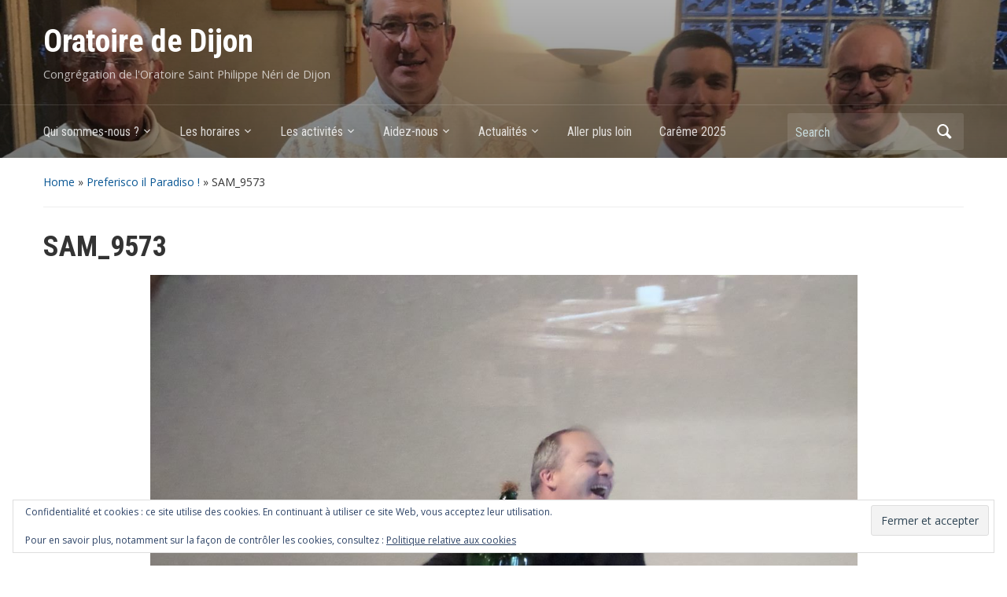

--- FILE ---
content_type: text/html; charset=UTF-8
request_url: https://oratoire-dijon.fr/preferisco-il-paradiso/sam_9573/
body_size: 9431
content:
<!DOCTYPE html>
<html lang="fr-FR">

<head>
	<meta charset="UTF-8" />
	<meta name="viewport" content="width=device-width, initial-scale=1">

	<link rel="profile" href="https://gmpg.org/xfn/11" />
	<link rel="pingback" href="https://oratoire-dijon.fr/xmlrpc.php" />

	<meta name='robots' content='index, follow, max-image-preview:large, max-snippet:-1, max-video-preview:-1' />
	<style>img:is([sizes="auto" i], [sizes^="auto," i]) { contain-intrinsic-size: 3000px 1500px }</style>
	
	<!-- This site is optimized with the Yoast SEO plugin v26.3 - https://yoast.com/wordpress/plugins/seo/ -->
	<title>SAM_9573 - Oratoire de Dijon</title>
	<link rel="canonical" href="https://oratoire-dijon.fr/preferisco-il-paradiso/sam_9573/" />
	<meta property="og:locale" content="fr_FR" />
	<meta property="og:type" content="article" />
	<meta property="og:title" content="SAM_9573 - Oratoire de Dijon" />
	<meta property="og:url" content="https://oratoire-dijon.fr/preferisco-il-paradiso/sam_9573/" />
	<meta property="og:site_name" content="Oratoire de Dijon" />
	<meta property="article:modified_time" content="2019-05-28T08:06:48+00:00" />
	<meta property="og:image" content="https://oratoire-dijon.fr/preferisco-il-paradiso/sam_9573" />
	<meta property="og:image:width" content="1200" />
	<meta property="og:image:height" content="1601" />
	<meta property="og:image:type" content="image/jpeg" />
	<script type="application/ld+json" class="yoast-schema-graph">{"@context":"https://schema.org","@graph":[{"@type":"WebPage","@id":"https://oratoire-dijon.fr/preferisco-il-paradiso/sam_9573/","url":"https://oratoire-dijon.fr/preferisco-il-paradiso/sam_9573/","name":"SAM_9573 - Oratoire de Dijon","isPartOf":{"@id":"https://oratoire-dijon.fr/#website"},"primaryImageOfPage":{"@id":"https://oratoire-dijon.fr/preferisco-il-paradiso/sam_9573/#primaryimage"},"image":{"@id":"https://oratoire-dijon.fr/preferisco-il-paradiso/sam_9573/#primaryimage"},"thumbnailUrl":"https://oratoire-dijon.fr/wp-content/uploads/2019/05/SAM_9573-e1559030800517.jpg","datePublished":"2019-05-28T08:06:11+00:00","dateModified":"2019-05-28T08:06:48+00:00","breadcrumb":{"@id":"https://oratoire-dijon.fr/preferisco-il-paradiso/sam_9573/#breadcrumb"},"inLanguage":"fr-FR","potentialAction":[{"@type":"ReadAction","target":["https://oratoire-dijon.fr/preferisco-il-paradiso/sam_9573/"]}]},{"@type":"ImageObject","inLanguage":"fr-FR","@id":"https://oratoire-dijon.fr/preferisco-il-paradiso/sam_9573/#primaryimage","url":"https://oratoire-dijon.fr/wp-content/uploads/2019/05/SAM_9573-e1559030800517.jpg","contentUrl":"https://oratoire-dijon.fr/wp-content/uploads/2019/05/SAM_9573-e1559030800517.jpg","width":1200,"height":1601},{"@type":"BreadcrumbList","@id":"https://oratoire-dijon.fr/preferisco-il-paradiso/sam_9573/#breadcrumb","itemListElement":[{"@type":"ListItem","position":1,"name":"Accueil","item":"https://oratoire-dijon.fr/"},{"@type":"ListItem","position":2,"name":"Preferisco il Paradiso !","item":"https://oratoire-dijon.fr/preferisco-il-paradiso/"},{"@type":"ListItem","position":3,"name":"SAM_9573"}]},{"@type":"WebSite","@id":"https://oratoire-dijon.fr/#website","url":"https://oratoire-dijon.fr/","name":"Oratoire de Dijon","description":"Congrégation de l&#039;Oratoire Saint Philippe Néri de Dijon","potentialAction":[{"@type":"SearchAction","target":{"@type":"EntryPoint","urlTemplate":"https://oratoire-dijon.fr/?s={search_term_string}"},"query-input":{"@type":"PropertyValueSpecification","valueRequired":true,"valueName":"search_term_string"}}],"inLanguage":"fr-FR"}]}</script>
	<!-- / Yoast SEO plugin. -->


<link rel='dns-prefetch' href='//stats.wp.com' />
<link rel='dns-prefetch' href='//fonts.googleapis.com' />
<link rel='dns-prefetch' href='//v0.wordpress.com' />
<link rel='preconnect' href='//c0.wp.com' />
<link rel="alternate" type="application/rss+xml" title="Oratoire de Dijon &raquo; Flux" href="https://oratoire-dijon.fr/feed/" />
<script type="text/javascript">
/* <![CDATA[ */
window._wpemojiSettings = {"baseUrl":"https:\/\/s.w.org\/images\/core\/emoji\/16.0.1\/72x72\/","ext":".png","svgUrl":"https:\/\/s.w.org\/images\/core\/emoji\/16.0.1\/svg\/","svgExt":".svg","source":{"concatemoji":"https:\/\/oratoire-dijon.fr\/wp-includes\/js\/wp-emoji-release.min.js?ver=246c40df9f549a932211391e754ecb63"}};
/*! This file is auto-generated */
!function(s,n){var o,i,e;function c(e){try{var t={supportTests:e,timestamp:(new Date).valueOf()};sessionStorage.setItem(o,JSON.stringify(t))}catch(e){}}function p(e,t,n){e.clearRect(0,0,e.canvas.width,e.canvas.height),e.fillText(t,0,0);var t=new Uint32Array(e.getImageData(0,0,e.canvas.width,e.canvas.height).data),a=(e.clearRect(0,0,e.canvas.width,e.canvas.height),e.fillText(n,0,0),new Uint32Array(e.getImageData(0,0,e.canvas.width,e.canvas.height).data));return t.every(function(e,t){return e===a[t]})}function u(e,t){e.clearRect(0,0,e.canvas.width,e.canvas.height),e.fillText(t,0,0);for(var n=e.getImageData(16,16,1,1),a=0;a<n.data.length;a++)if(0!==n.data[a])return!1;return!0}function f(e,t,n,a){switch(t){case"flag":return n(e,"\ud83c\udff3\ufe0f\u200d\u26a7\ufe0f","\ud83c\udff3\ufe0f\u200b\u26a7\ufe0f")?!1:!n(e,"\ud83c\udde8\ud83c\uddf6","\ud83c\udde8\u200b\ud83c\uddf6")&&!n(e,"\ud83c\udff4\udb40\udc67\udb40\udc62\udb40\udc65\udb40\udc6e\udb40\udc67\udb40\udc7f","\ud83c\udff4\u200b\udb40\udc67\u200b\udb40\udc62\u200b\udb40\udc65\u200b\udb40\udc6e\u200b\udb40\udc67\u200b\udb40\udc7f");case"emoji":return!a(e,"\ud83e\udedf")}return!1}function g(e,t,n,a){var r="undefined"!=typeof WorkerGlobalScope&&self instanceof WorkerGlobalScope?new OffscreenCanvas(300,150):s.createElement("canvas"),o=r.getContext("2d",{willReadFrequently:!0}),i=(o.textBaseline="top",o.font="600 32px Arial",{});return e.forEach(function(e){i[e]=t(o,e,n,a)}),i}function t(e){var t=s.createElement("script");t.src=e,t.defer=!0,s.head.appendChild(t)}"undefined"!=typeof Promise&&(o="wpEmojiSettingsSupports",i=["flag","emoji"],n.supports={everything:!0,everythingExceptFlag:!0},e=new Promise(function(e){s.addEventListener("DOMContentLoaded",e,{once:!0})}),new Promise(function(t){var n=function(){try{var e=JSON.parse(sessionStorage.getItem(o));if("object"==typeof e&&"number"==typeof e.timestamp&&(new Date).valueOf()<e.timestamp+604800&&"object"==typeof e.supportTests)return e.supportTests}catch(e){}return null}();if(!n){if("undefined"!=typeof Worker&&"undefined"!=typeof OffscreenCanvas&&"undefined"!=typeof URL&&URL.createObjectURL&&"undefined"!=typeof Blob)try{var e="postMessage("+g.toString()+"("+[JSON.stringify(i),f.toString(),p.toString(),u.toString()].join(",")+"));",a=new Blob([e],{type:"text/javascript"}),r=new Worker(URL.createObjectURL(a),{name:"wpTestEmojiSupports"});return void(r.onmessage=function(e){c(n=e.data),r.terminate(),t(n)})}catch(e){}c(n=g(i,f,p,u))}t(n)}).then(function(e){for(var t in e)n.supports[t]=e[t],n.supports.everything=n.supports.everything&&n.supports[t],"flag"!==t&&(n.supports.everythingExceptFlag=n.supports.everythingExceptFlag&&n.supports[t]);n.supports.everythingExceptFlag=n.supports.everythingExceptFlag&&!n.supports.flag,n.DOMReady=!1,n.readyCallback=function(){n.DOMReady=!0}}).then(function(){return e}).then(function(){var e;n.supports.everything||(n.readyCallback(),(e=n.source||{}).concatemoji?t(e.concatemoji):e.wpemoji&&e.twemoji&&(t(e.twemoji),t(e.wpemoji)))}))}((window,document),window._wpemojiSettings);
/* ]]> */
</script>
<style id='wp-emoji-styles-inline-css' type='text/css'>

	img.wp-smiley, img.emoji {
		display: inline !important;
		border: none !important;
		box-shadow: none !important;
		height: 1em !important;
		width: 1em !important;
		margin: 0 0.07em !important;
		vertical-align: -0.1em !important;
		background: none !important;
		padding: 0 !important;
	}
</style>
<link rel='stylesheet' id='wp-block-library-css' href='https://c0.wp.com/c/6.8.3/wp-includes/css/dist/block-library/style.min.css' type='text/css' media='all' />
<style id='classic-theme-styles-inline-css' type='text/css'>
/*! This file is auto-generated */
.wp-block-button__link{color:#fff;background-color:#32373c;border-radius:9999px;box-shadow:none;text-decoration:none;padding:calc(.667em + 2px) calc(1.333em + 2px);font-size:1.125em}.wp-block-file__button{background:#32373c;color:#fff;text-decoration:none}
</style>
<link rel='stylesheet' id='wpzoom-social-icons-block-style-css' href='https://oratoire-dijon.fr/wp-content/plugins/social-icons-widget-by-wpzoom/block/dist/style-wpzoom-social-icons.css?ver=4.5.1' type='text/css' media='all' />
<link rel='stylesheet' id='mediaelement-css' href='https://c0.wp.com/c/6.8.3/wp-includes/js/mediaelement/mediaelementplayer-legacy.min.css' type='text/css' media='all' />
<link rel='stylesheet' id='wp-mediaelement-css' href='https://c0.wp.com/c/6.8.3/wp-includes/js/mediaelement/wp-mediaelement.min.css' type='text/css' media='all' />
<style id='jetpack-sharing-buttons-style-inline-css' type='text/css'>
.jetpack-sharing-buttons__services-list{display:flex;flex-direction:row;flex-wrap:wrap;gap:0;list-style-type:none;margin:5px;padding:0}.jetpack-sharing-buttons__services-list.has-small-icon-size{font-size:12px}.jetpack-sharing-buttons__services-list.has-normal-icon-size{font-size:16px}.jetpack-sharing-buttons__services-list.has-large-icon-size{font-size:24px}.jetpack-sharing-buttons__services-list.has-huge-icon-size{font-size:36px}@media print{.jetpack-sharing-buttons__services-list{display:none!important}}.editor-styles-wrapper .wp-block-jetpack-sharing-buttons{gap:0;padding-inline-start:0}ul.jetpack-sharing-buttons__services-list.has-background{padding:1.25em 2.375em}
</style>
<style id='global-styles-inline-css' type='text/css'>
:root{--wp--preset--aspect-ratio--square: 1;--wp--preset--aspect-ratio--4-3: 4/3;--wp--preset--aspect-ratio--3-4: 3/4;--wp--preset--aspect-ratio--3-2: 3/2;--wp--preset--aspect-ratio--2-3: 2/3;--wp--preset--aspect-ratio--16-9: 16/9;--wp--preset--aspect-ratio--9-16: 9/16;--wp--preset--color--black: #000000;--wp--preset--color--cyan-bluish-gray: #abb8c3;--wp--preset--color--white: #ffffff;--wp--preset--color--pale-pink: #f78da7;--wp--preset--color--vivid-red: #cf2e2e;--wp--preset--color--luminous-vivid-orange: #ff6900;--wp--preset--color--luminous-vivid-amber: #fcb900;--wp--preset--color--light-green-cyan: #7bdcb5;--wp--preset--color--vivid-green-cyan: #00d084;--wp--preset--color--pale-cyan-blue: #8ed1fc;--wp--preset--color--vivid-cyan-blue: #0693e3;--wp--preset--color--vivid-purple: #9b51e0;--wp--preset--gradient--vivid-cyan-blue-to-vivid-purple: linear-gradient(135deg,rgba(6,147,227,1) 0%,rgb(155,81,224) 100%);--wp--preset--gradient--light-green-cyan-to-vivid-green-cyan: linear-gradient(135deg,rgb(122,220,180) 0%,rgb(0,208,130) 100%);--wp--preset--gradient--luminous-vivid-amber-to-luminous-vivid-orange: linear-gradient(135deg,rgba(252,185,0,1) 0%,rgba(255,105,0,1) 100%);--wp--preset--gradient--luminous-vivid-orange-to-vivid-red: linear-gradient(135deg,rgba(255,105,0,1) 0%,rgb(207,46,46) 100%);--wp--preset--gradient--very-light-gray-to-cyan-bluish-gray: linear-gradient(135deg,rgb(238,238,238) 0%,rgb(169,184,195) 100%);--wp--preset--gradient--cool-to-warm-spectrum: linear-gradient(135deg,rgb(74,234,220) 0%,rgb(151,120,209) 20%,rgb(207,42,186) 40%,rgb(238,44,130) 60%,rgb(251,105,98) 80%,rgb(254,248,76) 100%);--wp--preset--gradient--blush-light-purple: linear-gradient(135deg,rgb(255,206,236) 0%,rgb(152,150,240) 100%);--wp--preset--gradient--blush-bordeaux: linear-gradient(135deg,rgb(254,205,165) 0%,rgb(254,45,45) 50%,rgb(107,0,62) 100%);--wp--preset--gradient--luminous-dusk: linear-gradient(135deg,rgb(255,203,112) 0%,rgb(199,81,192) 50%,rgb(65,88,208) 100%);--wp--preset--gradient--pale-ocean: linear-gradient(135deg,rgb(255,245,203) 0%,rgb(182,227,212) 50%,rgb(51,167,181) 100%);--wp--preset--gradient--electric-grass: linear-gradient(135deg,rgb(202,248,128) 0%,rgb(113,206,126) 100%);--wp--preset--gradient--midnight: linear-gradient(135deg,rgb(2,3,129) 0%,rgb(40,116,252) 100%);--wp--preset--font-size--small: 13px;--wp--preset--font-size--medium: 20px;--wp--preset--font-size--large: 36px;--wp--preset--font-size--x-large: 42px;--wp--preset--spacing--20: 0.44rem;--wp--preset--spacing--30: 0.67rem;--wp--preset--spacing--40: 1rem;--wp--preset--spacing--50: 1.5rem;--wp--preset--spacing--60: 2.25rem;--wp--preset--spacing--70: 3.38rem;--wp--preset--spacing--80: 5.06rem;--wp--preset--shadow--natural: 6px 6px 9px rgba(0, 0, 0, 0.2);--wp--preset--shadow--deep: 12px 12px 50px rgba(0, 0, 0, 0.4);--wp--preset--shadow--sharp: 6px 6px 0px rgba(0, 0, 0, 0.2);--wp--preset--shadow--outlined: 6px 6px 0px -3px rgba(255, 255, 255, 1), 6px 6px rgba(0, 0, 0, 1);--wp--preset--shadow--crisp: 6px 6px 0px rgba(0, 0, 0, 1);}:where(.is-layout-flex){gap: 0.5em;}:where(.is-layout-grid){gap: 0.5em;}body .is-layout-flex{display: flex;}.is-layout-flex{flex-wrap: wrap;align-items: center;}.is-layout-flex > :is(*, div){margin: 0;}body .is-layout-grid{display: grid;}.is-layout-grid > :is(*, div){margin: 0;}:where(.wp-block-columns.is-layout-flex){gap: 2em;}:where(.wp-block-columns.is-layout-grid){gap: 2em;}:where(.wp-block-post-template.is-layout-flex){gap: 1.25em;}:where(.wp-block-post-template.is-layout-grid){gap: 1.25em;}.has-black-color{color: var(--wp--preset--color--black) !important;}.has-cyan-bluish-gray-color{color: var(--wp--preset--color--cyan-bluish-gray) !important;}.has-white-color{color: var(--wp--preset--color--white) !important;}.has-pale-pink-color{color: var(--wp--preset--color--pale-pink) !important;}.has-vivid-red-color{color: var(--wp--preset--color--vivid-red) !important;}.has-luminous-vivid-orange-color{color: var(--wp--preset--color--luminous-vivid-orange) !important;}.has-luminous-vivid-amber-color{color: var(--wp--preset--color--luminous-vivid-amber) !important;}.has-light-green-cyan-color{color: var(--wp--preset--color--light-green-cyan) !important;}.has-vivid-green-cyan-color{color: var(--wp--preset--color--vivid-green-cyan) !important;}.has-pale-cyan-blue-color{color: var(--wp--preset--color--pale-cyan-blue) !important;}.has-vivid-cyan-blue-color{color: var(--wp--preset--color--vivid-cyan-blue) !important;}.has-vivid-purple-color{color: var(--wp--preset--color--vivid-purple) !important;}.has-black-background-color{background-color: var(--wp--preset--color--black) !important;}.has-cyan-bluish-gray-background-color{background-color: var(--wp--preset--color--cyan-bluish-gray) !important;}.has-white-background-color{background-color: var(--wp--preset--color--white) !important;}.has-pale-pink-background-color{background-color: var(--wp--preset--color--pale-pink) !important;}.has-vivid-red-background-color{background-color: var(--wp--preset--color--vivid-red) !important;}.has-luminous-vivid-orange-background-color{background-color: var(--wp--preset--color--luminous-vivid-orange) !important;}.has-luminous-vivid-amber-background-color{background-color: var(--wp--preset--color--luminous-vivid-amber) !important;}.has-light-green-cyan-background-color{background-color: var(--wp--preset--color--light-green-cyan) !important;}.has-vivid-green-cyan-background-color{background-color: var(--wp--preset--color--vivid-green-cyan) !important;}.has-pale-cyan-blue-background-color{background-color: var(--wp--preset--color--pale-cyan-blue) !important;}.has-vivid-cyan-blue-background-color{background-color: var(--wp--preset--color--vivid-cyan-blue) !important;}.has-vivid-purple-background-color{background-color: var(--wp--preset--color--vivid-purple) !important;}.has-black-border-color{border-color: var(--wp--preset--color--black) !important;}.has-cyan-bluish-gray-border-color{border-color: var(--wp--preset--color--cyan-bluish-gray) !important;}.has-white-border-color{border-color: var(--wp--preset--color--white) !important;}.has-pale-pink-border-color{border-color: var(--wp--preset--color--pale-pink) !important;}.has-vivid-red-border-color{border-color: var(--wp--preset--color--vivid-red) !important;}.has-luminous-vivid-orange-border-color{border-color: var(--wp--preset--color--luminous-vivid-orange) !important;}.has-luminous-vivid-amber-border-color{border-color: var(--wp--preset--color--luminous-vivid-amber) !important;}.has-light-green-cyan-border-color{border-color: var(--wp--preset--color--light-green-cyan) !important;}.has-vivid-green-cyan-border-color{border-color: var(--wp--preset--color--vivid-green-cyan) !important;}.has-pale-cyan-blue-border-color{border-color: var(--wp--preset--color--pale-cyan-blue) !important;}.has-vivid-cyan-blue-border-color{border-color: var(--wp--preset--color--vivid-cyan-blue) !important;}.has-vivid-purple-border-color{border-color: var(--wp--preset--color--vivid-purple) !important;}.has-vivid-cyan-blue-to-vivid-purple-gradient-background{background: var(--wp--preset--gradient--vivid-cyan-blue-to-vivid-purple) !important;}.has-light-green-cyan-to-vivid-green-cyan-gradient-background{background: var(--wp--preset--gradient--light-green-cyan-to-vivid-green-cyan) !important;}.has-luminous-vivid-amber-to-luminous-vivid-orange-gradient-background{background: var(--wp--preset--gradient--luminous-vivid-amber-to-luminous-vivid-orange) !important;}.has-luminous-vivid-orange-to-vivid-red-gradient-background{background: var(--wp--preset--gradient--luminous-vivid-orange-to-vivid-red) !important;}.has-very-light-gray-to-cyan-bluish-gray-gradient-background{background: var(--wp--preset--gradient--very-light-gray-to-cyan-bluish-gray) !important;}.has-cool-to-warm-spectrum-gradient-background{background: var(--wp--preset--gradient--cool-to-warm-spectrum) !important;}.has-blush-light-purple-gradient-background{background: var(--wp--preset--gradient--blush-light-purple) !important;}.has-blush-bordeaux-gradient-background{background: var(--wp--preset--gradient--blush-bordeaux) !important;}.has-luminous-dusk-gradient-background{background: var(--wp--preset--gradient--luminous-dusk) !important;}.has-pale-ocean-gradient-background{background: var(--wp--preset--gradient--pale-ocean) !important;}.has-electric-grass-gradient-background{background: var(--wp--preset--gradient--electric-grass) !important;}.has-midnight-gradient-background{background: var(--wp--preset--gradient--midnight) !important;}.has-small-font-size{font-size: var(--wp--preset--font-size--small) !important;}.has-medium-font-size{font-size: var(--wp--preset--font-size--medium) !important;}.has-large-font-size{font-size: var(--wp--preset--font-size--large) !important;}.has-x-large-font-size{font-size: var(--wp--preset--font-size--x-large) !important;}
:where(.wp-block-post-template.is-layout-flex){gap: 1.25em;}:where(.wp-block-post-template.is-layout-grid){gap: 1.25em;}
:where(.wp-block-columns.is-layout-flex){gap: 2em;}:where(.wp-block-columns.is-layout-grid){gap: 2em;}
:root :where(.wp-block-pullquote){font-size: 1.5em;line-height: 1.6;}
</style>
<link rel='stylesheet' id='cmplz-general-css' href='https://oratoire-dijon.fr/wp-content/plugins/complianz-gdpr/assets/css/cookieblocker.min.css?ver=1762358299' type='text/css' media='all' />
<link rel='stylesheet' id='academica-style-css' href='https://oratoire-dijon.fr/wp-content/themes/academica/style.css?ver=246c40df9f549a932211391e754ecb63' type='text/css' media='all' />
<link rel='stylesheet' id='academica-style-mobile-css' href='https://oratoire-dijon.fr/wp-content/themes/academica/media-queries.css?ver=1.0' type='text/css' media='all' />
<link rel='stylesheet' id='academica-google-font-default-css' href='//fonts.googleapis.com/css?family=Open+Sans%3A400%2C700%7CRoboto+Condensed%3A400%2C700&#038;subset=latin%2Ccyrillic-ext%2Cgreek-ext&#038;display=swap&#038;ver=6.8.3' type='text/css' media='all' />
<link rel='stylesheet' id='dashicons-css' href='https://c0.wp.com/c/6.8.3/wp-includes/css/dashicons.min.css' type='text/css' media='all' />
<link rel='stylesheet' id='wpzoom-social-icons-socicon-css' href='https://oratoire-dijon.fr/wp-content/plugins/social-icons-widget-by-wpzoom/assets/css/wpzoom-socicon.css?ver=1751361676' type='text/css' media='all' />
<link rel='stylesheet' id='wpzoom-social-icons-genericons-css' href='https://oratoire-dijon.fr/wp-content/plugins/social-icons-widget-by-wpzoom/assets/css/genericons.css?ver=1751361676' type='text/css' media='all' />
<link rel='stylesheet' id='wpzoom-social-icons-academicons-css' href='https://oratoire-dijon.fr/wp-content/plugins/social-icons-widget-by-wpzoom/assets/css/academicons.min.css?ver=1751361676' type='text/css' media='all' />
<link rel='stylesheet' id='wpzoom-social-icons-font-awesome-3-css' href='https://oratoire-dijon.fr/wp-content/plugins/social-icons-widget-by-wpzoom/assets/css/font-awesome-3.min.css?ver=1751361676' type='text/css' media='all' />
<link rel='stylesheet' id='wpzoom-social-icons-styles-css' href='https://oratoire-dijon.fr/wp-content/plugins/social-icons-widget-by-wpzoom/assets/css/wpzoom-social-icons-styles.css?ver=1751361676' type='text/css' media='all' />
<link rel='stylesheet' id='jetpack-subscriptions-css' href='https://c0.wp.com/p/jetpack/15.2/_inc/build/subscriptions/subscriptions.min.css' type='text/css' media='all' />
<link rel='stylesheet' id='tablepress-default-css' href='https://oratoire-dijon.fr/wp-content/plugins/tablepress/css/build/default.css?ver=3.2.5' type='text/css' media='all' />
<link rel='stylesheet' id='wzslider-css' href='https://oratoire-dijon.fr/wp-content/plugins/wpzoom-shortcodes/assets/css/wzslider.css?ver=246c40df9f549a932211391e754ecb63' type='text/css' media='all' />
<link rel='stylesheet' id='wpz-shortcodes-css' href='https://oratoire-dijon.fr/wp-content/plugins/wpzoom-shortcodes/assets/css/shortcodes.css?ver=246c40df9f549a932211391e754ecb63' type='text/css' media='all' />
<link rel='stylesheet' id='zoom-font-awesome-css' href='https://oratoire-dijon.fr/wp-content/plugins/wpzoom-shortcodes/assets/css/font-awesome.min.css?ver=246c40df9f549a932211391e754ecb63' type='text/css' media='all' />
<link rel='preload' as='font'  id='wpzoom-social-icons-font-academicons-woff2-css' href='https://oratoire-dijon.fr/wp-content/plugins/social-icons-widget-by-wpzoom/assets/font/academicons.woff2?v=1.9.2'  type='font/woff2' crossorigin />
<link rel='preload' as='font'  id='wpzoom-social-icons-font-fontawesome-3-woff2-css' href='https://oratoire-dijon.fr/wp-content/plugins/social-icons-widget-by-wpzoom/assets/font/fontawesome-webfont.woff2?v=4.7.0'  type='font/woff2' crossorigin />
<link rel='preload' as='font'  id='wpzoom-social-icons-font-genericons-woff-css' href='https://oratoire-dijon.fr/wp-content/plugins/social-icons-widget-by-wpzoom/assets/font/Genericons.woff'  type='font/woff' crossorigin />
<link rel='preload' as='font'  id='wpzoom-social-icons-font-socicon-woff2-css' href='https://oratoire-dijon.fr/wp-content/plugins/social-icons-widget-by-wpzoom/assets/font/socicon.woff2?v=4.5.1'  type='font/woff2' crossorigin />
<script type="text/javascript" async src="https://oratoire-dijon.fr/wp-content/plugins/burst-statistics/helpers/timeme/timeme.min.js?ver=1762358292" id="burst-timeme-js"></script>
<script type="text/javascript" id="burst-js-extra">
/* <![CDATA[ */
var burst = {"tracking":{"isInitialHit":true,"lastUpdateTimestamp":0,"beacon_url":"https:\/\/oratoire-dijon.fr\/wp-content\/plugins\/burst-statistics\/endpoint.php","ajaxUrl":"https:\/\/oratoire-dijon.fr\/wp-admin\/admin-ajax.php"},"options":{"cookieless":0,"pageUrl":"https:\/\/oratoire-dijon.fr\/preferisco-il-paradiso\/sam_9573\/","beacon_enabled":1,"do_not_track":0,"enable_turbo_mode":0,"track_url_change":0,"cookie_retention_days":30,"debug":0},"goals":{"completed":[],"scriptUrl":"https:\/\/oratoire-dijon.fr\/wp-content\/plugins\/burst-statistics\/\/assets\/js\/build\/burst-goals.js?v=1762358292","active":[]},"cache":{"uid":null,"fingerprint":null,"isUserAgent":null,"isDoNotTrack":null,"useCookies":null}};
/* ]]> */
</script>
<script type="text/javascript" async src="https://oratoire-dijon.fr/wp-content/plugins/burst-statistics/assets/js/build/burst.min.js?ver=1762358292" id="burst-js"></script>
<script type="text/javascript" src="https://c0.wp.com/c/6.8.3/wp-includes/js/jquery/jquery.min.js" id="jquery-core-js"></script>
<script type="text/javascript" src="https://c0.wp.com/c/6.8.3/wp-includes/js/jquery/jquery-migrate.min.js" id="jquery-migrate-js"></script>
<link rel="https://api.w.org/" href="https://oratoire-dijon.fr/wp-json/" /><link rel="alternate" title="JSON" type="application/json" href="https://oratoire-dijon.fr/wp-json/wp/v2/media/1573" /><link rel="EditURI" type="application/rsd+xml" title="RSD" href="https://oratoire-dijon.fr/xmlrpc.php?rsd" />
<link rel="alternate" title="oEmbed (JSON)" type="application/json+oembed" href="https://oratoire-dijon.fr/wp-json/oembed/1.0/embed?url=https%3A%2F%2Foratoire-dijon.fr%2Fpreferisco-il-paradiso%2Fsam_9573%2F" />
<link rel="alternate" title="oEmbed (XML)" type="text/xml+oembed" href="https://oratoire-dijon.fr/wp-json/oembed/1.0/embed?url=https%3A%2F%2Foratoire-dijon.fr%2Fpreferisco-il-paradiso%2Fsam_9573%2F&#038;format=xml" />
	<style>img#wpstats{display:none}</style>
		<style type="text/css" id="custom-background-css">
body.custom-background { background-color: #ffffff; }
</style>
	
    <style type="text/css">

        #header, .navbar-nav ul {background-color:#ffffff;
}
    </style>

    <link rel="icon" href="https://oratoire-dijon.fr/wp-content/uploads/2017/12/cropped-Logo-Oratoire-avec-texte-ajouré-coloré-32x32.jpg" sizes="32x32" />
<link rel="icon" href="https://oratoire-dijon.fr/wp-content/uploads/2017/12/cropped-Logo-Oratoire-avec-texte-ajouré-coloré-192x192.jpg" sizes="192x192" />
<link rel="apple-touch-icon" href="https://oratoire-dijon.fr/wp-content/uploads/2017/12/cropped-Logo-Oratoire-avec-texte-ajouré-coloré-180x180.jpg" />
<meta name="msapplication-TileImage" content="https://oratoire-dijon.fr/wp-content/uploads/2017/12/cropped-Logo-Oratoire-avec-texte-ajouré-coloré-270x270.jpg" />
		<style type="text/css" id="wp-custom-css">
			#navbar-main ul.sub-menu a {
	color: #333;
}

#navbar-main ul.sub-menu a:hover {
	text-decoration:underline;
	color: #333;
}

h2 a {
	color: #333;
}
h2 a:hover {
opacity:.7;
}		</style>
		
</head>

<body data-rsssl=1 class="attachment wp-singular attachment-template-default single single-attachment postid-1573 attachmentid-1573 attachment-jpeg custom-background wp-theme-academica column-double" data-burst_id="1573" data-burst_type="attachment">

    
	
	<div id="header" class="clearfix"  style="background-image: url('https://oratoire-dijon.fr/wp-content/uploads/2022/09/cropped-IMG_7042-1-scaled-1.jpg');" >

		<div class="header_overlay">
			<div class="inner-wrap">

				<div id="logo" class="logo-left">
					 <h1 id="site-title"> 
						<a href="https://oratoire-dijon.fr" title="Oratoire de Dijon - Congrégation de l&#039;Oratoire Saint Philippe Néri de Dijon" rel="home">

							Oratoire de Dijon
						</a>

					 </h1> 
					<p id="site-description">Congrégation de l&#039;Oratoire Saint Philippe Néri de Dijon</p>
				</div><!-- end #logo -->

			</div><!-- end .inner-wrap -->

			<div id="main-nav">

				<div class="inner-wrap">

					<nav class="main-navbar" role="navigation">

	                    <div class="navbar-header">
	                        
	                           <a class="navbar-toggle" href="#menu-main-slide">
	                               <span class="icon-bar"></span>
	                               <span class="icon-bar"></span>
	                               <span class="icon-bar"></span>
	                           </a>


	                           <div id="menu-main-slide" class="menu-menu-top-container"><ul id="menu-menu-top" class="menu"><li id="menu-item-20" class="menu-item menu-item-type-post_type menu-item-object-page menu-item-has-children menu-item-20"><a href="https://oratoire-dijon.fr/presentation_congregation/">Qui sommes-nous ?</a>
<ul class="sub-menu">
	<li id="menu-item-21" class="menu-item menu-item-type-post_type menu-item-object-page menu-item-21"><a href="https://oratoire-dijon.fr/presentation_congregation/notre-fondateur-st-philippe-neri/">St Philippe Néri</a></li>
	<li id="menu-item-827" class="menu-item menu-item-type-post_type menu-item-object-page menu-item-827"><a href="https://oratoire-dijon.fr/presentation_congregation/loratoire/">L’Oratoire</a></li>
	<li id="menu-item-22" class="menu-item menu-item-type-post_type menu-item-object-page menu-item-22"><a href="https://oratoire-dijon.fr/presentation_congregation/toto/">Les membres actuels</a></li>
	<li id="menu-item-26" class="menu-item menu-item-type-post_type menu-item-object-page menu-item-26"><a href="https://oratoire-dijon.fr/presentation_congregation/les-saints-de-loratoire/">Saints de l&rsquo;Oratoire</a></li>
	<li id="menu-item-29" class="menu-item menu-item-type-post_type menu-item-object-page menu-item-29"><a href="https://oratoire-dijon.fr/presentation_congregation/la-confederation/">La confédération</a></li>
</ul>
</li>
<li id="menu-item-33" class="menu-item menu-item-type-post_type menu-item-object-page menu-item-has-children menu-item-33"><a href="https://oratoire-dijon.fr/les-activites-de-loratoire/">Les horaires</a>
<ul class="sub-menu">
	<li id="menu-item-46" class="menu-item menu-item-type-post_type menu-item-object-page menu-item-46"><a href="https://oratoire-dijon.fr/les-activites-de-loratoire/eucharistie-quotidienne/">Messes quotidiennes</a></li>
	<li id="menu-item-40" class="menu-item menu-item-type-post_type menu-item-object-page menu-item-40"><a href="https://oratoire-dijon.fr/les-activites-de-loratoire/oraison-et-adoration/">Oraison et adoration</a></li>
	<li id="menu-item-43" class="menu-item menu-item-type-post_type menu-item-object-page menu-item-43"><a href="https://oratoire-dijon.fr/les-activites-de-loratoire/sacrement-de-reconciliation/">Sacrement de réconciliation</a></li>
</ul>
</li>
<li id="menu-item-57" class="menu-item menu-item-type-post_type menu-item-object-page menu-item-has-children menu-item-57"><a href="https://oratoire-dijon.fr/les-activites/">Les activités</a>
<ul class="sub-menu">
	<li id="menu-item-60" class="menu-item menu-item-type-post_type menu-item-object-page menu-item-60"><a href="https://oratoire-dijon.fr/les-activites/les-amis-de-st-philippe/">Amis de St Philippe</a></li>
	<li id="menu-item-61" class="menu-item menu-item-type-post_type menu-item-object-page menu-item-61"><a href="https://oratoire-dijon.fr/les-activites/samedis-oratoriens/">Samedis oratoriens</a></li>
	<li id="menu-item-59" class="menu-item menu-item-type-post_type menu-item-object-page menu-item-59"><a href="https://oratoire-dijon.fr/les-activites/dimanches-oratoriens/">Dimanches oratoriens</a></li>
	<li id="menu-item-58" class="menu-item menu-item-type-post_type menu-item-object-page menu-item-58"><a href="https://oratoire-dijon.fr/les-activites/retraites-dun-jour/">Retraites d&rsquo;un jour</a></li>
</ul>
</li>
<li id="menu-item-83" class="menu-item menu-item-type-post_type menu-item-object-page menu-item-has-children menu-item-83"><a href="https://oratoire-dijon.fr/aidez-nous/">Aidez-nous</a>
<ul class="sub-menu">
	<li id="menu-item-87" class="menu-item menu-item-type-post_type menu-item-object-page menu-item-87"><a href="https://oratoire-dijon.fr/aidez-nous/association-des-amis/">Association des Amis</a></li>
	<li id="menu-item-86" class="menu-item menu-item-type-post_type menu-item-object-page menu-item-86"><a href="https://oratoire-dijon.fr/aidez-nous/don-sans-recu-fiscal/">Don sans reçu fiscal</a></li>
	<li id="menu-item-85" class="menu-item menu-item-type-post_type menu-item-object-page menu-item-85"><a href="https://oratoire-dijon.fr/aidez-nous/don-avec-recu-fiscal/">Don avec reçu fiscal</a></li>
	<li id="menu-item-84" class="menu-item menu-item-type-post_type menu-item-object-page menu-item-84"><a href="https://oratoire-dijon.fr/aidez-nous/legs-ou-donation/">Legs ou donation</a></li>
</ul>
</li>
<li id="menu-item-90" class="menu-item menu-item-type-post_type menu-item-object-page menu-item-has-children menu-item-90"><a href="https://oratoire-dijon.fr/actualites/">Actualités</a>
<ul class="sub-menu">
	<li id="menu-item-241" class="menu-item menu-item-type-post_type menu-item-object-page menu-item-241"><a href="https://oratoire-dijon.fr/galerie-photos/">Galerie Photos</a></li>
	<li id="menu-item-1027" class="menu-item menu-item-type-post_type menu-item-object-page menu-item-1027"><a href="https://oratoire-dijon.fr/jubile_1515-2015/">Jubilé 1515-2015</a></li>
</ul>
</li>
<li id="menu-item-105" class="menu-item menu-item-type-post_type menu-item-object-page menu-item-105"><a href="https://oratoire-dijon.fr/liens-utiles/">Aller plus loin</a></li>
<li id="menu-item-2534" class="menu-item menu-item-type-post_type menu-item-object-page menu-item-2534"><a href="https://oratoire-dijon.fr/careme-2023/">Carême 2025</a></li>
</ul></div>
	                    </div>


	                    <div id="navbar-main">

	                        <div class="menu-menu-top-container"><ul id="menu-menu-top-1" class="nav navbar-nav dropdown sf-menu"><li class="menu-item menu-item-type-post_type menu-item-object-page menu-item-has-children menu-item-20"><a href="https://oratoire-dijon.fr/presentation_congregation/">Qui sommes-nous ?</a>
<ul class="sub-menu">
	<li class="menu-item menu-item-type-post_type menu-item-object-page menu-item-21"><a href="https://oratoire-dijon.fr/presentation_congregation/notre-fondateur-st-philippe-neri/">St Philippe Néri</a></li>
	<li class="menu-item menu-item-type-post_type menu-item-object-page menu-item-827"><a href="https://oratoire-dijon.fr/presentation_congregation/loratoire/">L’Oratoire</a></li>
	<li class="menu-item menu-item-type-post_type menu-item-object-page menu-item-22"><a href="https://oratoire-dijon.fr/presentation_congregation/toto/">Les membres actuels</a></li>
	<li class="menu-item menu-item-type-post_type menu-item-object-page menu-item-26"><a href="https://oratoire-dijon.fr/presentation_congregation/les-saints-de-loratoire/">Saints de l&rsquo;Oratoire</a></li>
	<li class="menu-item menu-item-type-post_type menu-item-object-page menu-item-29"><a href="https://oratoire-dijon.fr/presentation_congregation/la-confederation/">La confédération</a></li>
</ul>
</li>
<li class="menu-item menu-item-type-post_type menu-item-object-page menu-item-has-children menu-item-33"><a href="https://oratoire-dijon.fr/les-activites-de-loratoire/">Les horaires</a>
<ul class="sub-menu">
	<li class="menu-item menu-item-type-post_type menu-item-object-page menu-item-46"><a href="https://oratoire-dijon.fr/les-activites-de-loratoire/eucharistie-quotidienne/">Messes quotidiennes</a></li>
	<li class="menu-item menu-item-type-post_type menu-item-object-page menu-item-40"><a href="https://oratoire-dijon.fr/les-activites-de-loratoire/oraison-et-adoration/">Oraison et adoration</a></li>
	<li class="menu-item menu-item-type-post_type menu-item-object-page menu-item-43"><a href="https://oratoire-dijon.fr/les-activites-de-loratoire/sacrement-de-reconciliation/">Sacrement de réconciliation</a></li>
</ul>
</li>
<li class="menu-item menu-item-type-post_type menu-item-object-page menu-item-has-children menu-item-57"><a href="https://oratoire-dijon.fr/les-activites/">Les activités</a>
<ul class="sub-menu">
	<li class="menu-item menu-item-type-post_type menu-item-object-page menu-item-60"><a href="https://oratoire-dijon.fr/les-activites/les-amis-de-st-philippe/">Amis de St Philippe</a></li>
	<li class="menu-item menu-item-type-post_type menu-item-object-page menu-item-61"><a href="https://oratoire-dijon.fr/les-activites/samedis-oratoriens/">Samedis oratoriens</a></li>
	<li class="menu-item menu-item-type-post_type menu-item-object-page menu-item-59"><a href="https://oratoire-dijon.fr/les-activites/dimanches-oratoriens/">Dimanches oratoriens</a></li>
	<li class="menu-item menu-item-type-post_type menu-item-object-page menu-item-58"><a href="https://oratoire-dijon.fr/les-activites/retraites-dun-jour/">Retraites d&rsquo;un jour</a></li>
</ul>
</li>
<li class="menu-item menu-item-type-post_type menu-item-object-page menu-item-has-children menu-item-83"><a href="https://oratoire-dijon.fr/aidez-nous/">Aidez-nous</a>
<ul class="sub-menu">
	<li class="menu-item menu-item-type-post_type menu-item-object-page menu-item-87"><a href="https://oratoire-dijon.fr/aidez-nous/association-des-amis/">Association des Amis</a></li>
	<li class="menu-item menu-item-type-post_type menu-item-object-page menu-item-86"><a href="https://oratoire-dijon.fr/aidez-nous/don-sans-recu-fiscal/">Don sans reçu fiscal</a></li>
	<li class="menu-item menu-item-type-post_type menu-item-object-page menu-item-85"><a href="https://oratoire-dijon.fr/aidez-nous/don-avec-recu-fiscal/">Don avec reçu fiscal</a></li>
	<li class="menu-item menu-item-type-post_type menu-item-object-page menu-item-84"><a href="https://oratoire-dijon.fr/aidez-nous/legs-ou-donation/">Legs ou donation</a></li>
</ul>
</li>
<li class="menu-item menu-item-type-post_type menu-item-object-page menu-item-has-children menu-item-90"><a href="https://oratoire-dijon.fr/actualites/">Actualités</a>
<ul class="sub-menu">
	<li class="menu-item menu-item-type-post_type menu-item-object-page menu-item-241"><a href="https://oratoire-dijon.fr/galerie-photos/">Galerie Photos</a></li>
	<li class="menu-item menu-item-type-post_type menu-item-object-page menu-item-1027"><a href="https://oratoire-dijon.fr/jubile_1515-2015/">Jubilé 1515-2015</a></li>
</ul>
</li>
<li class="menu-item menu-item-type-post_type menu-item-object-page menu-item-105"><a href="https://oratoire-dijon.fr/liens-utiles/">Aller plus loin</a></li>
<li class="menu-item menu-item-type-post_type menu-item-object-page menu-item-2534"><a href="https://oratoire-dijon.fr/careme-2023/">Carême 2025</a></li>
</ul></div>

	                    </div><!-- #navbar-main -->

	                </nav><!-- .navbar -->

					<div id="search">
						<form method="get" id="searchform" action="https://oratoire-dijon.fr/">
	<label for="s" class="assistive-text hidden">Search</label>
	<input id="s" type="text" name="s" placeholder="Search">
	<button id="searchsubmit" name="submit" type="submit">Search</button>
</form>					</div><!-- end #search -->

				</div><!-- end .inner-wrap -->

			</div><!-- end #main-nav -->

		</div><!-- end .header_overlay -->
	</div><!-- end #header -->

	<div id="wrap">
<div id="content" class="clearfix">

	
		<div id="post-1573" class="post-1573 attachment type-attachment status-inherit hentry">
			<div class="column column-title">
				<div id="crumbs">
	<p><a href="https://oratoire-dijon.fr">Home</a> &raquo; <a href="https://oratoire-dijon.fr/preferisco-il-paradiso/">Preferisco il Paradiso !</a> &raquo; <span class="current">SAM_9573</span></p>
</div><!-- end #crumbs -->				<h1 class="title-header">SAM_9573</h1>			</div><!-- .column-title -->

			<div class="entry-content clearfix">

				<div class="entry-attachment">
					<div class="attachment">
						
						<a href="https://oratoire-dijon.fr/preferisco-il-paradiso/sam_9604/" title="SAM_9573" rel="attachment"><img width="899" height="1200" src="https://oratoire-dijon.fr/wp-content/uploads/2019/05/SAM_9573-e1559030800517.jpg" class="attachment-1200x1200 size-1200x1200" alt="" decoding="async" fetchpriority="high" srcset="https://oratoire-dijon.fr/wp-content/uploads/2019/05/SAM_9573-e1559030800517.jpg 1200w, https://oratoire-dijon.fr/wp-content/uploads/2019/05/SAM_9573-e1559030800517-225x300.jpg 225w, https://oratoire-dijon.fr/wp-content/uploads/2019/05/SAM_9573-e1559030800517-768x1024.jpg 768w, https://oratoire-dijon.fr/wp-content/uploads/2019/05/SAM_9573-e1559030800517-41x55.jpg 41w" sizes="(max-width: 899px) 100vw, 899px" /></a>
					</div><!-- .attachment -->

									</div><!-- .entry-attachment -->

								
			</div><!-- .entry-content -->

			<div class="entry-meta">
				Published <span class="entry-date"><time class="entry-date" datetime="2019-05-28T09:06:11+01:00" pubdate>28 mai 2019</time></span> at <a href="https://oratoire-dijon.fr/wp-content/uploads/2019/05/SAM_9573-e1559030800517.jpg" title="Link to full-size image">1200 &times; 1601</a> in <a href="https://oratoire-dijon.fr/preferisco-il-paradiso/" title="Return to Preferisco il Paradiso !" rel="gallery">Preferisco il Paradiso !</a>.
				Both comments and trackbacks are currently closed.			</div><!-- .entry-meta -->

			<div id="image-navigation" class="navigation">
				<span class="previous-image"><a href='https://oratoire-dijon.fr/preferisco-il-paradiso/sam_9566/'>&larr; Previous</a></span>
				<span class="next-image"><a href='https://oratoire-dijon.fr/preferisco-il-paradiso/sam_9604/'>Next &rarr;</a></span>
			</div><!-- #image-navigation -->
		</div><!-- #post-1573 -->

			
</div><!-- #content -->

			<div id="footer" class="clearfix">
				
				    <section class="site-widgetized-section">
				        <div class="widgets clearfix  widgets-1">

				            <div id="eu_cookie_law_widget-2" class="widget clearfix widget_eu_cookie_law_widget">
<div
	class="hide-on-button"
	data-hide-timeout="30"
	data-consent-expiration="180"
	id="eu-cookie-law"
>
	<form method="post" id="jetpack-eu-cookie-law-form">
		<input type="submit" value="Fermer et accepter" class="accept" />
	</form>

	Confidentialité et cookies : ce site utilise des cookies. En continuant à utiliser ce site Web, vous acceptez leur utilisation.<br />
<br />
Pour en savoir plus, notamment sur la façon de contrôler les cookies, consultez :
		<a href="https://automattic.com/cookies/" rel="nofollow">
		Politique relative aux cookies	</a>
</div>
</div>
				        </div>
				    </section><!-- .site-widgetized-section -->

				
								<p class="copy">
 					Powered by <a href="https://wordpress.org">WordPress</a> / Academica WordPress Theme by <a href="https://www.wpzoom.com" rel="nofollow">WPZOOM</a>				</p>
			</div><!-- end #footer -->
		</div><!-- end #wrap -->

		<script type="speculationrules">
{"prefetch":[{"source":"document","where":{"and":[{"href_matches":"\/*"},{"not":{"href_matches":["\/wp-*.php","\/wp-admin\/*","\/wp-content\/uploads\/*","\/wp-content\/*","\/wp-content\/plugins\/*","\/wp-content\/themes\/academica\/*","\/*\\?(.+)"]}},{"not":{"selector_matches":"a[rel~=\"nofollow\"]"}},{"not":{"selector_matches":".no-prefetch, .no-prefetch a"}}]},"eagerness":"conservative"}]}
</script>
<script>(function($){$(document).ready(function(){});})(jQuery);</script><link rel='stylesheet' id='eu-cookie-law-style-css' href='https://c0.wp.com/p/jetpack/15.2/modules/widgets/eu-cookie-law/style.css' type='text/css' media='all' />
<script type="text/javascript" src="https://oratoire-dijon.fr/wp-content/themes/academica/js/jquery.mmenu.min.all.js?ver=20150325" id="mmenu-js"></script>
<script type="text/javascript" src="https://oratoire-dijon.fr/wp-content/themes/academica/js/superfish.min.js?ver=20150325" id="superfish-js"></script>
<script type="text/javascript" src="https://oratoire-dijon.fr/wp-content/themes/academica/js/functions.js?ver=20150325" id="academica-script-js"></script>
<script type="text/javascript" src="https://oratoire-dijon.fr/wp-content/plugins/social-icons-widget-by-wpzoom/assets/js/social-icons-widget-frontend.js?ver=1751361676" id="zoom-social-icons-widget-frontend-js"></script>
<script type="text/javascript" src="https://oratoire-dijon.fr/wp-content/plugins/wpzoom-shortcodes/assets/js/galleria.js" id="galleria-js"></script>
<script type="text/javascript" src="https://oratoire-dijon.fr/wp-content/plugins/wpzoom-shortcodes/assets/js/wzslider.js" id="wzslider-js"></script>
<script type="text/javascript" id="jetpack-stats-js-before">
/* <![CDATA[ */
_stq = window._stq || [];
_stq.push([ "view", JSON.parse("{\"v\":\"ext\",\"blog\":\"74859586\",\"post\":\"1573\",\"tz\":\"1\",\"srv\":\"oratoire-dijon.fr\",\"j\":\"1:15.2\"}") ]);
_stq.push([ "clickTrackerInit", "74859586", "1573" ]);
/* ]]> */
</script>
<script type="text/javascript" src="https://stats.wp.com/e-202603.js" id="jetpack-stats-js" defer="defer" data-wp-strategy="defer"></script>
<script type="text/javascript" src="https://c0.wp.com/p/jetpack/15.2/_inc/build/widgets/eu-cookie-law/eu-cookie-law.min.js" id="eu-cookie-law-script-js"></script>
			<script data-category="functional">
											</script>
				</body>
</html>